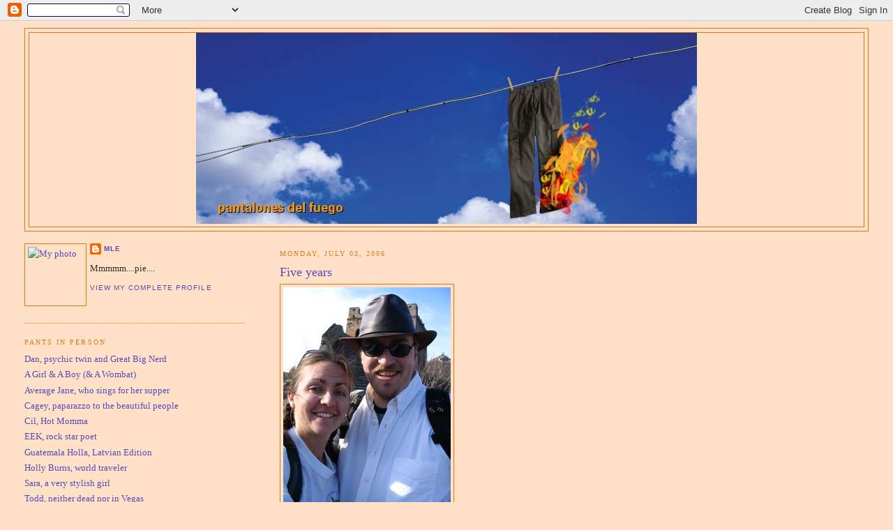

--- FILE ---
content_type: text/html; charset=UTF-8
request_url: https://pantalonesdelfuego.blogspot.com/2006/07/five-years.html?showComment=1152159360000
body_size: 10778
content:
<!DOCTYPE html>
<html xmlns='http://www.w3.org/1999/xhtml' xmlns:b='http://www.google.com/2005/gml/b' xmlns:data='http://www.google.com/2005/gml/data' xmlns:expr='http://www.google.com/2005/gml/expr'>
<head>
<link href='https://www.blogger.com/static/v1/widgets/55013136-widget_css_bundle.css' rel='stylesheet' type='text/css'/>
<meta content='text/html; charset=UTF-8' http-equiv='Content-Type'/>
<meta content='blogger' name='generator'/>
<link href='https://pantalonesdelfuego.blogspot.com/favicon.ico' rel='icon' type='image/x-icon'/>
<link href='http://pantalonesdelfuego.blogspot.com/2006/07/five-years.html' rel='canonical'/>
<link rel="alternate" type="application/atom+xml" title="Pantalones Del Fuego - Atom" href="https://pantalonesdelfuego.blogspot.com/feeds/posts/default" />
<link rel="alternate" type="application/rss+xml" title="Pantalones Del Fuego - RSS" href="https://pantalonesdelfuego.blogspot.com/feeds/posts/default?alt=rss" />
<link rel="service.post" type="application/atom+xml" title="Pantalones Del Fuego - Atom" href="https://www.blogger.com/feeds/19036375/posts/default" />

<link rel="alternate" type="application/atom+xml" title="Pantalones Del Fuego - Atom" href="https://pantalonesdelfuego.blogspot.com/feeds/115196066332537485/comments/default" />
<!--Can't find substitution for tag [blog.ieCssRetrofitLinks]-->
<link href='http://photos1.blogger.com/blogger/6063/1876/320/IMG_0340.jpg' rel='image_src'/>
<meta content='http://pantalonesdelfuego.blogspot.com/2006/07/five-years.html' property='og:url'/>
<meta content='Five years' property='og:title'/>
<meta content='i carry your heart/i carry it in my heart --e.e.cummings Dear person, Five years ago today we were chatting on yahoo instant messenger, as w...' property='og:description'/>
<meta content='https://lh3.googleusercontent.com/blogger_img_proxy/AEn0k_vM5C0vFBg0OxXcfa4cczKihVTnLYW4WtiDFK4om6K9yoDJSu7RCZoX-B4WVXj4BzgNVi0CN9Y_Q0rUxsNQEX7Sg64LOlQBo6I7A86X27SAMVl63gmRBmDFm9EebPxdz1o=w1200-h630-p-k-no-nu' property='og:image'/>
<title>Pantalones Del Fuego: Five years</title>
<style id='page-skin-1' type='text/css'><!--
/*
-----------------------------------------------
Blogger Template Style
Name:     Minima Lefty Stretch
Date:     14 Jul 2006
----------------------------------------------- */
/* Use this with templates/template-twocol.html */
body {
background:#ffe1c8;
margin:0;
color:#333333;
font:x-small Georgia Serif;
font-size/* */:/**/small;
font-size: /**/small;
text-align: center;
}
a:link {
color:#5949b7;
text-decoration:none;
}
a:visited {
color:#cc0000;
text-decoration:none;
}
a:hover {
color:#5949b7;
text-decoration:underline;
}
a img {
border-width:0;
}
/* Header
-----------------------------------------------
*/
#header-wrapper {
margin:0 2% 10px;
border:1px solid #e1771e;
}
#header-inner {
background-position: center;
margin-left: auto;
margin-right: auto;
}
#header {
margin: 5px;
border: 1px solid #e1771e;
text-align: center;
color:#666666;
}
#header h1 {
margin:5px 5px 0;
padding:15px 20px .25em;
line-height:1.2em;
text-transform:uppercase;
letter-spacing:.2em;
font: normal normal 200% Georgia, Serif;
}
#header a {
color:#666666;
text-decoration:none;
}
#header a:hover {
color:#666666;
}
#header .description {
margin:0 5px 5px;
padding:0 20px 15px;
text-transform:uppercase;
letter-spacing:.2em;
line-height: 1.4em;
font: normal normal 78% 'Trebuchet MS', Trebuchet, Arial, Verdana, Sans-serif;
color: #999999;
}
#header img {
margin-left: auto;
margin-right: auto;
}
/* Outer-Wrapper
----------------------------------------------- */
#outer-wrapper {
margin:0;
padding:10px;
text-align:left;
font: normal normal 100% Georgia, Times, serif;
}
#main-wrapper {
margin-right: 2%;
width: 67%;
float: right;
display: inline;       /* fix for doubling margin in IE */
word-wrap: break-word; /* fix for long text breaking sidebar float in IE */
overflow: hidden;      /* fix for long non-text content breaking IE sidebar float */
}
#sidebar-wrapper {
margin-left: 2%;
width: 25%;
float: left;
display: inline;       /* fix for doubling margin in IE */
word-wrap: break-word; /* fix for long text breaking sidebar float in IE */
overflow: hidden;      /* fix for long non-text content breaking IE sidebar float */
}
/* Headings
----------------------------------------------- */
h2 {
margin:1.5em 0 .75em;
font:normal normal 78% Georgia, Times, serif;
line-height: 1.4em;
text-transform:uppercase;
letter-spacing:.2em;
color:#e1771e;
}
/* Posts
-----------------------------------------------
*/
h2.date-header {
margin:1.5em 0 .5em;
}
.post {
margin:.5em 0 1.5em;
border-bottom:1px dotted #e1771e;
padding-bottom:1.5em;
}
.post h3 {
margin:.25em 0 0;
padding:0 0 4px;
font-size:140%;
font-weight:normal;
line-height:1.4em;
color:#5949b7;
}
.post h3 a, .post h3 a:visited, .post h3 strong {
display:block;
text-decoration:none;
color:#5949b7;
font-weight:normal;
}
.post h3 strong, .post h3 a:hover {
color:#333333;
}
.post-body {
margin:0 0 .75em;
line-height:1.6em;
}
.post-body blockquote {
line-height:1.3em;
}
.post-footer {
margin: .75em 0;
color:#e1771e;
text-transform:uppercase;
letter-spacing:.1em;
font: normal normal 78% Verdana, sans-serif;
line-height: 1.4em;
}
.comment-link {
margin-left:.6em;
}
.post img, table.tr-caption-container {
padding:4px;
border:1px solid #e1771e;
}
.tr-caption-container img {
border: none;
padding: 0;
}
.post blockquote {
margin:1em 20px;
}
.post blockquote p {
margin:.75em 0;
}
/* Comments
----------------------------------------------- */
#comments h4 {
margin:1em 0;
font-weight: bold;
line-height: 1.4em;
text-transform:uppercase;
letter-spacing:.2em;
color: #e1771e;
}
#comments-block {
margin:1em 0 1.5em;
line-height:1.6em;
}
#comments-block .comment-author {
margin:.5em 0;
}
#comments-block .comment-body {
margin:.25em 0 0;
}
#comments-block .comment-footer {
margin:-.25em 0 2em;
line-height: 1.4em;
text-transform:uppercase;
letter-spacing:.1em;
}
#comments-block .comment-body p {
margin:0 0 .75em;
}
.deleted-comment {
font-style:italic;
color:gray;
}
.feed-links {
clear: both;
line-height: 2.5em;
}
#blog-pager-newer-link {
float: left;
}
#blog-pager-older-link {
float: right;
}
#blog-pager {
text-align: center;
}
/* Sidebar Content
----------------------------------------------- */
.sidebar {
color: #333333;
line-height: 1.5em;
}
.sidebar ul {
list-style:none;
margin:0 0 0;
padding:0 0 0;
}
.sidebar li {
margin:0;
padding-top:0;
padding-right:0;
padding-bottom:.25em;
padding-left:15px;
text-indent:-15px;
line-height:1.5em;
}
.sidebar .widget, .main .widget {
border-bottom:1px dotted #e1771e;
margin:0 0 1.5em;
padding:0 0 1.5em;
}
.main .Blog {
border-bottom-width: 0;
}
/* Profile
----------------------------------------------- */
.profile-img {
float: left;
margin-top: 0;
margin-right: 5px;
margin-bottom: 5px;
margin-left: 0;
padding: 4px;
border: 1px solid #e1771e;
}
.profile-data {
margin:0;
text-transform:uppercase;
letter-spacing:.1em;
font: normal normal 78% Verdana, sans-serif;
color: #e1771e;
font-weight: bold;
line-height: 1.6em;
}
.profile-datablock {
margin:.5em 0 .5em;
}
.profile-textblock {
margin: 0.5em 0;
line-height: 1.6em;
}
.profile-link {
font: normal normal 78% Verdana, sans-serif;
text-transform: uppercase;
letter-spacing: .1em;
}
/* Footer
----------------------------------------------- */
#footer {
width:660px;
clear:both;
margin:0 auto;
padding-top:15px;
line-height: 1.6em;
text-transform:uppercase;
letter-spacing:.1em;
text-align: center;
}

--></style>
<link href='https://www.blogger.com/dyn-css/authorization.css?targetBlogID=19036375&amp;zx=9a6e43e7-40b3-477e-bc9c-f349ba072549' media='none' onload='if(media!=&#39;all&#39;)media=&#39;all&#39;' rel='stylesheet'/><noscript><link href='https://www.blogger.com/dyn-css/authorization.css?targetBlogID=19036375&amp;zx=9a6e43e7-40b3-477e-bc9c-f349ba072549' rel='stylesheet'/></noscript>
<meta name='google-adsense-platform-account' content='ca-host-pub-1556223355139109'/>
<meta name='google-adsense-platform-domain' content='blogspot.com'/>

</head>
<body>
<div class='navbar section' id='navbar'><div class='widget Navbar' data-version='1' id='Navbar1'><script type="text/javascript">
    function setAttributeOnload(object, attribute, val) {
      if(window.addEventListener) {
        window.addEventListener('load',
          function(){ object[attribute] = val; }, false);
      } else {
        window.attachEvent('onload', function(){ object[attribute] = val; });
      }
    }
  </script>
<div id="navbar-iframe-container"></div>
<script type="text/javascript" src="https://apis.google.com/js/platform.js"></script>
<script type="text/javascript">
      gapi.load("gapi.iframes:gapi.iframes.style.bubble", function() {
        if (gapi.iframes && gapi.iframes.getContext) {
          gapi.iframes.getContext().openChild({
              url: 'https://www.blogger.com/navbar/19036375?po\x3d115196066332537485\x26origin\x3dhttps://pantalonesdelfuego.blogspot.com',
              where: document.getElementById("navbar-iframe-container"),
              id: "navbar-iframe"
          });
        }
      });
    </script><script type="text/javascript">
(function() {
var script = document.createElement('script');
script.type = 'text/javascript';
script.src = '//pagead2.googlesyndication.com/pagead/js/google_top_exp.js';
var head = document.getElementsByTagName('head')[0];
if (head) {
head.appendChild(script);
}})();
</script>
</div></div>
<div id='outer-wrapper'><div id='wrap2'>
<!-- skip links for text browsers -->
<span id='skiplinks' style='display:none;'>
<a href='#main'>skip to main </a> |
      <a href='#sidebar'>skip to sidebar</a>
</span>
<div id='header-wrapper'>
<div class='header section' id='header'><div class='widget Image' data-version='1' id='Image1'>
<div class='widget-content'>
<a href='http://pantalonesdelfuego.blogspot.com'><img alt='' height='274' id='Image1_img' src='https://blogger.googleusercontent.com/img/b/R29vZ2xl/AVvXsEi9JnpvtfFAyNMpowp8jMA-HJNVKdmeh2uu2NEd_Er7IlIFzRFAIa4WQmgZ0195QCTOhVy4GmKVcPz8jJ0Vkm99-37gzN2GEy686YNeSMm-D-mH0tcWu3jfUKcaghNpZTw3puyt/s1600-r/pantsonfire.jpg' width='718'/></a>
<br/>
</div>
<div class='clear'></div>
</div></div>
</div>
<div id='content-wrapper'>
<div id='main-wrapper'>
<div class='main section' id='main'><div class='widget Blog' data-version='1' id='Blog1'>
<div class='blog-posts hfeed'>

          <div class="date-outer">
        
<h2 class='date-header'><span>Monday, July 03, 2006</span></h2>

          <div class="date-posts">
        
<div class='post-outer'>
<div class='post hentry uncustomized-post-template' itemprop='blogPost' itemscope='itemscope' itemtype='http://schema.org/BlogPosting'>
<meta content='http://photos1.blogger.com/blogger/6063/1876/320/IMG_0340.jpg' itemprop='image_url'/>
<meta content='19036375' itemprop='blogId'/>
<meta content='115196066332537485' itemprop='postId'/>
<a name='115196066332537485'></a>
<h3 class='post-title entry-title' itemprop='name'>
Five years
</h3>
<div class='post-header'>
<div class='post-header-line-1'></div>
</div>
<div class='post-body entry-content' id='post-body-115196066332537485' itemprop='description articleBody'>
<a href="//photos1.blogger.com/blogger/6063/1876/1600/IMG_0340.jpg"><img alt="" border="0" src="//photos1.blogger.com/blogger/6063/1876/320/IMG_0340.jpg" style="cursor:pointer; cursor:hand;"></a><br /><br />i carry your heart/i carry it in my heart<br /><br />--e.e.cummings<br /><br />Dear person,<br /><br />Five years ago today we were chatting on yahoo instant messenger, as we did just about every day when I lived in Berkeley and you lived in Greeley. I was excited about having a day off in the middle of the week (the Fourth was a Wednesday I think) and I was at that point hating my job because of my Evil Boss. We had been chatting online for about 3 months and I'd met you at the airport with flowers in June when you flew in to attend your grandfather's memorial service. Which is the only time you didn't spend with me that whole weekend. Our IM sessions had graduated to talking on the phone in May-ish and the first time we heard each other's voices we didn't hang up for seven hours.<br /><br />You excited me, and our mutual internet friend (EEK!) had sussed out how I REALLY felt long before I did. I was so nervous to give you my phone number, but was so glad that I did. And then we talked, and then you visited, and then I fell in love.<br /><br />Five years ago today we were chatting online, and someone else had just propositioned me online. He was kind of creepy and I told you about it. I managed to twist his words around into a joke and then told you that he had proposed to me. "You missed out on proposing to me first!" I teased. "Darn," you responded. "Well? Wanna get hitched?"<br /><br />Butterflies exploded in my belly, because though we'd only known each other a short while and had only spent one weekend together, I knew there was something special between us. But I played it off smoothly. "Where's my ring?" I asked.<br /><br />You posted a lower-case o.<br /><br />"That's too small!" I exclaimed.<br /><br />You posted a capital O.<br /><br />"Still too small," I said. "That's all I got," you replied.<br /><br />Two weeks later you flew out to visit again and we knew that this was it, that we were really a couple. It would be hard work, the long distance phone calls and weekend visits and letters and postcards. We would both cry. It would be so hard, but it was at that point that I decided I'd move to Denver to be closer to you.<br /><br />A few months passed, and we were talking about our relationship. "When is our anniversary?" I asked. We both agreed it was sometime between the first and second visit. And then I remembered your silly proposal and reminded you it was on July 3. I remembered because the next day I got to be off work in the middle of the week.<br /><br />Months passed and we spent all our money on plane tickets. We took road trips together around our respective states and surrounding areas. And I moved to Denver, and six months later you moved in with me. <br /><br />I can't express in words how I feel. I would give you the world if I could. I will just have to settle for giving you all of myself that I can give to someone else. In turn, you have given me myself. I have never felt more alive, more happy, or more content than when I am with you, whether we are on the Great Wall or in Berkeley in the rain or in our kitchen and you give me a hug and I grab your ass, because sometimes I do that. Sometimes. You accept all my quirks and weirdnesses and you laugh at me when I am silly. We work in our garden, we watch our cats together and talk about the future. I know that today you are sad, that life has not brought everything you would like it to bring. You left the house with a heavy heart, perhaps because you had hoped and planned for there to be something special to mark today. But there is, without needing to buy me anything or go to New York (we will go, just not now) or whatever it is you are sad about. Today is special because we get to hang out together and we ate breakfast together and we'll work on our new place and play with the kitties. Today is special just like every day I get to wake up next to you is special. I don't want any more than that.<br /><br />*VAPT*<br />Em
<div style='clear: both;'></div>
</div>
<div class='post-footer'>
<div class='post-footer-line post-footer-line-1'>
<span class='post-author vcard'>
Posted by
<span class='fn' itemprop='author' itemscope='itemscope' itemtype='http://schema.org/Person'>
<meta content='https://www.blogger.com/profile/09301902783411290755' itemprop='url'/>
<a class='g-profile' href='https://www.blogger.com/profile/09301902783411290755' rel='author' title='author profile'>
<span itemprop='name'>MLE</span>
</a>
</span>
</span>
<span class='post-timestamp'>
at
<meta content='http://pantalonesdelfuego.blogspot.com/2006/07/five-years.html' itemprop='url'/>
<a class='timestamp-link' href='https://pantalonesdelfuego.blogspot.com/2006/07/five-years.html' rel='bookmark' title='permanent link'><abbr class='published' itemprop='datePublished' title='2006-07-03T14:10:00-06:00'>2:10 PM</abbr></a>
</span>
<span class='post-comment-link'>
</span>
<span class='post-icons'>
<span class='item-control blog-admin pid-1537024800'>
<a href='https://www.blogger.com/post-edit.g?blogID=19036375&postID=115196066332537485&from=pencil' title='Edit Post'>
<img alt='' class='icon-action' height='18' src='https://resources.blogblog.com/img/icon18_edit_allbkg.gif' width='18'/>
</a>
</span>
</span>
<div class='post-share-buttons goog-inline-block'>
</div>
</div>
<div class='post-footer-line post-footer-line-2'>
<span class='post-labels'>
</span>
</div>
<div class='post-footer-line post-footer-line-3'>
<span class='post-location'>
</span>
</div>
</div>
</div>
<div class='comments' id='comments'>
<a name='comments'></a>
<h4>5 comments:</h4>
<div id='Blog1_comments-block-wrapper'>
<dl class='avatar-comment-indent' id='comments-block'>
<dt class='comment-author ' id='c115212042264069732'>
<a name='c115212042264069732'></a>
<div class="avatar-image-container avatar-stock"><span dir="ltr"><a href="https://www.blogger.com/profile/07939457079153186543" target="" rel="nofollow" onclick="" class="avatar-hovercard" id="av-115212042264069732-07939457079153186543"><img src="//www.blogger.com/img/blogger_logo_round_35.png" width="35" height="35" alt="" title="Yank In Texas">

</a></span></div>
<a href='https://www.blogger.com/profile/07939457079153186543' rel='nofollow'>Yank In Texas</a>
said...
</dt>
<dd class='comment-body' id='Blog1_cmt-115212042264069732'>
<p>
*sniff* That was beautiful.<BR/>Yay for long distance relationships working! They are hard and expensive (oh the plane tickets!) but so very worth it!<BR/>Congrats~
</p>
</dd>
<dd class='comment-footer'>
<span class='comment-timestamp'>
<a href='https://pantalonesdelfuego.blogspot.com/2006/07/five-years.html?showComment=1152120420000#c115212042264069732' title='comment permalink'>
11:27 AM
</a>
<span class='item-control blog-admin pid-359875897'>
<a class='comment-delete' href='https://www.blogger.com/comment/delete/19036375/115212042264069732' title='Delete Comment'>
<img src='https://resources.blogblog.com/img/icon_delete13.gif'/>
</a>
</span>
</span>
</dd>
<dt class='comment-author ' id='c115212808834344319'>
<a name='c115212808834344319'></a>
<div class="avatar-image-container avatar-stock"><span dir="ltr"><img src="//resources.blogblog.com/img/blank.gif" width="35" height="35" alt="" title="Anonymous">

</span></div>
Anonymous
said...
</dt>
<dd class='comment-body' id='Blog1_cmt-115212808834344319'>
<p>
Long-distance relationships are the pits, aren't they? But at least you know for sure when you've got something worth fighting for. So happy anniversary, guys. I'm feeling the love. <BR/><BR/>(Also, it's so nice to see your smiling faces!)
</p>
</dd>
<dd class='comment-footer'>
<span class='comment-timestamp'>
<a href='https://pantalonesdelfuego.blogspot.com/2006/07/five-years.html?showComment=1152128040000#c115212808834344319' title='comment permalink'>
1:34 PM
</a>
<span class='item-control blog-admin pid-2012090783'>
<a class='comment-delete' href='https://www.blogger.com/comment/delete/19036375/115212808834344319' title='Delete Comment'>
<img src='https://resources.blogblog.com/img/icon_delete13.gif'/>
</a>
</span>
</span>
</dd>
<dt class='comment-author blog-author' id='c115213654310129020'>
<a name='c115213654310129020'></a>
<div class="avatar-image-container vcard"><span dir="ltr"><a href="https://www.blogger.com/profile/09301902783411290755" target="" rel="nofollow" onclick="" class="avatar-hovercard" id="av-115213654310129020-09301902783411290755"><img src="https://resources.blogblog.com/img/blank.gif" width="35" height="35" class="delayLoad" style="display: none;" longdesc="//3.bp.blogspot.com/_juEH4dU48zI/SasYmU7cZfI/AAAAAAAABLw/y9wddROhfHs/S45-s35/288980788_6b94336026.jpg" alt="" title="MLE">

<noscript><img src="//3.bp.blogspot.com/_juEH4dU48zI/SasYmU7cZfI/AAAAAAAABLw/y9wddROhfHs/S45-s35/288980788_6b94336026.jpg" width="35" height="35" class="photo" alt=""></noscript></a></span></div>
<a href='https://www.blogger.com/profile/09301902783411290755' rel='nofollow'>MLE</a>
said...
</dt>
<dd class='comment-body' id='Blog1_cmt-115213654310129020'>
<p>
YIT, I knew you'd relate. You guys did the long distance thing longer than we did I think!<BR/><BR/>Leah, we've been living together for 3 years now, so writing this was a good tool for me to remember what it was like *before* we even lived in the same state, and how lucky we are now that we don't have to wait weeks or months to see each other. And it just occurred to me that you've never seen what either of us look like before. If you search for user "Spuckler Boach" on flickr, that's Dan's photos (pictures of China and of various other adventures).
</p>
</dd>
<dd class='comment-footer'>
<span class='comment-timestamp'>
<a href='https://pantalonesdelfuego.blogspot.com/2006/07/five-years.html?showComment=1152136500000#c115213654310129020' title='comment permalink'>
3:55 PM
</a>
<span class='item-control blog-admin pid-1537024800'>
<a class='comment-delete' href='https://www.blogger.com/comment/delete/19036375/115213654310129020' title='Delete Comment'>
<img src='https://resources.blogblog.com/img/icon_delete13.gif'/>
</a>
</span>
</span>
</dd>
<dt class='comment-author ' id='c115214059722016788'>
<a name='c115214059722016788'></a>
<div class="avatar-image-container avatar-stock"><span dir="ltr"><a href="https://www.blogger.com/profile/01159146850159129520" target="" rel="nofollow" onclick="" class="avatar-hovercard" id="av-115214059722016788-01159146850159129520"><img src="//www.blogger.com/img/blogger_logo_round_35.png" width="35" height="35" alt="" title="Monkey McWearingChaps">

</a></span></div>
<a href='https://www.blogger.com/profile/01159146850159129520' rel='nofollow'>Monkey McWearingChaps</a>
said...
</dt>
<dd class='comment-body' id='Blog1_cmt-115214059722016788'>
<p>
Congratulations on your anniversary!!!
</p>
</dd>
<dd class='comment-footer'>
<span class='comment-timestamp'>
<a href='https://pantalonesdelfuego.blogspot.com/2006/07/five-years.html?showComment=1152140580000#c115214059722016788' title='comment permalink'>
5:03 PM
</a>
<span class='item-control blog-admin pid-993771610'>
<a class='comment-delete' href='https://www.blogger.com/comment/delete/19036375/115214059722016788' title='Delete Comment'>
<img src='https://resources.blogblog.com/img/icon_delete13.gif'/>
</a>
</span>
</span>
</dd>
<dt class='comment-author ' id='c115221387763818088'>
<a name='c115221387763818088'></a>
<div class="avatar-image-container avatar-stock"><span dir="ltr"><a href="https://www.blogger.com/profile/15245693855179148019" target="" rel="nofollow" onclick="" class="avatar-hovercard" id="av-115221387763818088-15245693855179148019"><img src="//www.blogger.com/img/blogger_logo_round_35.png" width="35" height="35" alt="" title="-qir">

</a></span></div>
<a href='https://www.blogger.com/profile/15245693855179148019' rel='nofollow'>-qir</a>
said...
</dt>
<dd class='comment-body' id='Blog1_cmt-115221387763818088'>
<p>
That is lovely M, I wish you both best happiness.
</p>
</dd>
<dd class='comment-footer'>
<span class='comment-timestamp'>
<a href='https://pantalonesdelfuego.blogspot.com/2006/07/five-years.html?showComment=1152213840000#c115221387763818088' title='comment permalink'>
1:24 PM
</a>
<span class='item-control blog-admin pid-1525941386'>
<a class='comment-delete' href='https://www.blogger.com/comment/delete/19036375/115221387763818088' title='Delete Comment'>
<img src='https://resources.blogblog.com/img/icon_delete13.gif'/>
</a>
</span>
</span>
</dd>
</dl>
</div>
<p class='comment-footer'>
<a href='https://www.blogger.com/comment/fullpage/post/19036375/115196066332537485' onclick=''>Post a Comment</a>
</p>
</div>
</div>

        </div></div>
      
</div>
<div class='blog-pager' id='blog-pager'>
<span id='blog-pager-newer-link'>
<a class='blog-pager-newer-link' href='https://pantalonesdelfuego.blogspot.com/2006/07/its-good-thing-i-watered-everything.html' id='Blog1_blog-pager-newer-link' title='Newer Post'>Newer Post</a>
</span>
<span id='blog-pager-older-link'>
<a class='blog-pager-older-link' href='https://pantalonesdelfuego.blogspot.com/2006/06/my-daily-commute.html' id='Blog1_blog-pager-older-link' title='Older Post'>Older Post</a>
</span>
<a class='home-link' href='https://pantalonesdelfuego.blogspot.com/'>Home</a>
</div>
<div class='clear'></div>
<div class='post-feeds'>
<div class='feed-links'>
Subscribe to:
<a class='feed-link' href='https://pantalonesdelfuego.blogspot.com/feeds/115196066332537485/comments/default' target='_blank' type='application/atom+xml'>Post Comments (Atom)</a>
</div>
</div>
</div></div>
</div>
<div id='sidebar-wrapper'>
<div class='sidebar section' id='sidebar'><div class='widget Profile' data-version='1' id='Profile1'>
<div class='widget-content'>
<a href='https://www.blogger.com/profile/09301902783411290755'><img alt='My photo' class='profile-img' height='80' src='//static.flickr.com/109/288980788_6b94336026.jpg' width='79'/></a>
<dl class='profile-datablock'>
<dt class='profile-data'>
<a class='profile-name-link g-profile' href='https://www.blogger.com/profile/09301902783411290755' rel='author' style='background-image: url(//www.blogger.com/img/logo-16.png);'>
MLE
</a>
</dt>
<dd class='profile-textblock'>Mmmmm....pie....</dd>
</dl>
<a class='profile-link' href='https://www.blogger.com/profile/09301902783411290755' rel='author'>View my complete profile</a>
<div class='clear'></div>
</div>
</div><div class='widget LinkList' data-version='1' id='LinkList1'>
<h2>Pants in Person</h2>
<div class='widget-content'>
<ul>
<li><a href='http://www.dan-stryker.com/blog'>Dan, psychic twin and Great Big Nerd</a></li>
<li><a href='http://www.agirlandaboy.com/journal'>A Girl & A Boy (& A Wombat)</a></li>
<li><a href='http://averagejane.blogs.com/'>Average Jane, who sings for her supper</a></li>
<li><a href='http://rancidraves.blogspot.com/'>Cagey, paparazzo to the beautiful people</a></li>
<li><a href='http://the-curiously-strong-aginghippie.blogspot.com/'>Cil, Hot Momma</a></li>
<li><a href='http://www.sensilla.com/eek/'>EEK, rock star poet</a></li>
<li><a href='http://guatemalaholla.blogspot.com/'>Guatemala Holla, Latvian Edition</a></li>
<li><a href='http://nothingbutbonfires.com/'>Holly Burns, world traveler</a></li>
<li><a href='http://streaksonthechina.blogspot.com/'>Sara, a very stylish girl</a></li>
<li><a href='http://vivalasvegass.blogspot.com/'>Todd, neither dead nor in Vegas</a></li>
</ul>
<div class='clear'></div>
</div>
</div><div class='widget LinkList' data-version='1' id='LinkList2'>
<h2>On Fire!</h2>
<div class='widget-content'>
<ul>
<li><a href='http://mennogirl.wordpress.com/'>Abby</a></li>
<li><a href='http://sundrymourning.com/'>All and Sundry</a></li>
<li><a href='http://www.betheboy.com/'>Be the Boy</a></li>
<li><a href='http://betternow.typepad.com/'>Better Now</a></li>
<li><a href='http://lookingatfrema.com/'>Frema</a></li>
<li><a href='http://doublethelplease.blogspot.com/'>Hillary</a></li>
<li><a href='http://duwaxloolu.blogspot.com/'>Jess</a></li>
<li><a href='http://jiveturkey.wordpress.com/'>Jive Turkey</a></li>
<li><a href='http://missdoxie.com/'>Miss Doxie</a></li>
<li><a href='http://buggydoo.blogspot.com/'>One Good Thing</a></li>
<li><a href='http://sweet-juniper.com/'>Sweet Juniper!</a></li>
<li><a href='http://theslackdaily.com/'>The Slackmistress</a></li>
<li><a href='http://waiterrant.net/'>Waiter Rant</a></li>
</ul>
<div class='clear'></div>
</div>
</div><div class='widget BlogArchive' data-version='1' id='BlogArchive1'>
<h2>Ancient Pants-story</h2>
<div class='widget-content'>
<div id='ArchiveList'>
<div id='BlogArchive1_ArchiveList'>
<ul class='flat'>
<li class='archivedate'>
<a href='https://pantalonesdelfuego.blogspot.com/2010/11/'>November</a> (7)
      </li>
<li class='archivedate'>
<a href='https://pantalonesdelfuego.blogspot.com/2010/10/'>October</a> (5)
      </li>
<li class='archivedate'>
<a href='https://pantalonesdelfuego.blogspot.com/2010/09/'>September</a> (5)
      </li>
<li class='archivedate'>
<a href='https://pantalonesdelfuego.blogspot.com/2010/08/'>August</a> (1)
      </li>
<li class='archivedate'>
<a href='https://pantalonesdelfuego.blogspot.com/2010/07/'>July</a> (6)
      </li>
<li class='archivedate'>
<a href='https://pantalonesdelfuego.blogspot.com/2010/06/'>June</a> (9)
      </li>
<li class='archivedate'>
<a href='https://pantalonesdelfuego.blogspot.com/2010/05/'>May</a> (7)
      </li>
<li class='archivedate'>
<a href='https://pantalonesdelfuego.blogspot.com/2010/04/'>April</a> (8)
      </li>
<li class='archivedate'>
<a href='https://pantalonesdelfuego.blogspot.com/2010/03/'>March</a> (10)
      </li>
<li class='archivedate'>
<a href='https://pantalonesdelfuego.blogspot.com/2010/02/'>February</a> (7)
      </li>
<li class='archivedate'>
<a href='https://pantalonesdelfuego.blogspot.com/2010/01/'>January</a> (8)
      </li>
<li class='archivedate'>
<a href='https://pantalonesdelfuego.blogspot.com/2009/12/'>December</a> (4)
      </li>
<li class='archivedate'>
<a href='https://pantalonesdelfuego.blogspot.com/2009/11/'>November</a> (31)
      </li>
<li class='archivedate'>
<a href='https://pantalonesdelfuego.blogspot.com/2009/10/'>October</a> (9)
      </li>
<li class='archivedate'>
<a href='https://pantalonesdelfuego.blogspot.com/2009/09/'>September</a> (8)
      </li>
<li class='archivedate'>
<a href='https://pantalonesdelfuego.blogspot.com/2009/08/'>August</a> (9)
      </li>
<li class='archivedate'>
<a href='https://pantalonesdelfuego.blogspot.com/2009/07/'>July</a> (7)
      </li>
<li class='archivedate'>
<a href='https://pantalonesdelfuego.blogspot.com/2009/06/'>June</a> (10)
      </li>
<li class='archivedate'>
<a href='https://pantalonesdelfuego.blogspot.com/2009/05/'>May</a> (10)
      </li>
<li class='archivedate'>
<a href='https://pantalonesdelfuego.blogspot.com/2009/04/'>April</a> (11)
      </li>
<li class='archivedate'>
<a href='https://pantalonesdelfuego.blogspot.com/2009/03/'>March</a> (17)
      </li>
<li class='archivedate'>
<a href='https://pantalonesdelfuego.blogspot.com/2009/02/'>February</a> (10)
      </li>
<li class='archivedate'>
<a href='https://pantalonesdelfuego.blogspot.com/2009/01/'>January</a> (9)
      </li>
<li class='archivedate'>
<a href='https://pantalonesdelfuego.blogspot.com/2008/12/'>December</a> (12)
      </li>
<li class='archivedate'>
<a href='https://pantalonesdelfuego.blogspot.com/2008/11/'>November</a> (18)
      </li>
<li class='archivedate'>
<a href='https://pantalonesdelfuego.blogspot.com/2008/10/'>October</a> (10)
      </li>
<li class='archivedate'>
<a href='https://pantalonesdelfuego.blogspot.com/2008/09/'>September</a> (11)
      </li>
<li class='archivedate'>
<a href='https://pantalonesdelfuego.blogspot.com/2008/08/'>August</a> (10)
      </li>
<li class='archivedate'>
<a href='https://pantalonesdelfuego.blogspot.com/2008/07/'>July</a> (14)
      </li>
<li class='archivedate'>
<a href='https://pantalonesdelfuego.blogspot.com/2008/06/'>June</a> (16)
      </li>
<li class='archivedate'>
<a href='https://pantalonesdelfuego.blogspot.com/2008/05/'>May</a> (12)
      </li>
<li class='archivedate'>
<a href='https://pantalonesdelfuego.blogspot.com/2008/04/'>April</a> (14)
      </li>
<li class='archivedate'>
<a href='https://pantalonesdelfuego.blogspot.com/2008/03/'>March</a> (13)
      </li>
<li class='archivedate'>
<a href='https://pantalonesdelfuego.blogspot.com/2008/02/'>February</a> (16)
      </li>
<li class='archivedate'>
<a href='https://pantalonesdelfuego.blogspot.com/2008/01/'>January</a> (8)
      </li>
<li class='archivedate'>
<a href='https://pantalonesdelfuego.blogspot.com/2007/12/'>December</a> (15)
      </li>
<li class='archivedate'>
<a href='https://pantalonesdelfuego.blogspot.com/2007/11/'>November</a> (31)
      </li>
<li class='archivedate'>
<a href='https://pantalonesdelfuego.blogspot.com/2007/10/'>October</a> (11)
      </li>
<li class='archivedate'>
<a href='https://pantalonesdelfuego.blogspot.com/2007/09/'>September</a> (8)
      </li>
<li class='archivedate'>
<a href='https://pantalonesdelfuego.blogspot.com/2007/08/'>August</a> (14)
      </li>
<li class='archivedate'>
<a href='https://pantalonesdelfuego.blogspot.com/2007/07/'>July</a> (14)
      </li>
<li class='archivedate'>
<a href='https://pantalonesdelfuego.blogspot.com/2007/06/'>June</a> (11)
      </li>
<li class='archivedate'>
<a href='https://pantalonesdelfuego.blogspot.com/2007/05/'>May</a> (13)
      </li>
<li class='archivedate'>
<a href='https://pantalonesdelfuego.blogspot.com/2007/04/'>April</a> (14)
      </li>
<li class='archivedate'>
<a href='https://pantalonesdelfuego.blogspot.com/2007/03/'>March</a> (20)
      </li>
<li class='archivedate'>
<a href='https://pantalonesdelfuego.blogspot.com/2007/02/'>February</a> (15)
      </li>
<li class='archivedate'>
<a href='https://pantalonesdelfuego.blogspot.com/2007/01/'>January</a> (14)
      </li>
<li class='archivedate'>
<a href='https://pantalonesdelfuego.blogspot.com/2006/12/'>December</a> (14)
      </li>
<li class='archivedate'>
<a href='https://pantalonesdelfuego.blogspot.com/2006/11/'>November</a> (31)
      </li>
<li class='archivedate'>
<a href='https://pantalonesdelfuego.blogspot.com/2006/10/'>October</a> (6)
      </li>
<li class='archivedate'>
<a href='https://pantalonesdelfuego.blogspot.com/2006/09/'>September</a> (11)
      </li>
<li class='archivedate'>
<a href='https://pantalonesdelfuego.blogspot.com/2006/08/'>August</a> (8)
      </li>
<li class='archivedate'>
<a href='https://pantalonesdelfuego.blogspot.com/2006/07/'>July</a> (14)
      </li>
<li class='archivedate'>
<a href='https://pantalonesdelfuego.blogspot.com/2006/06/'>June</a> (13)
      </li>
<li class='archivedate'>
<a href='https://pantalonesdelfuego.blogspot.com/2006/05/'>May</a> (6)
      </li>
<li class='archivedate'>
<a href='https://pantalonesdelfuego.blogspot.com/2006/04/'>April</a> (14)
      </li>
<li class='archivedate'>
<a href='https://pantalonesdelfuego.blogspot.com/2006/03/'>March</a> (13)
      </li>
<li class='archivedate'>
<a href='https://pantalonesdelfuego.blogspot.com/2006/02/'>February</a> (7)
      </li>
<li class='archivedate'>
<a href='https://pantalonesdelfuego.blogspot.com/2005/11/'>November</a> (3)
      </li>
</ul>
</div>
</div>
<div class='clear'></div>
</div>
</div></div>
</div>
<!-- spacer for skins that want sidebar and main to be the same height-->
<div class='clear'>&#160;</div>
</div>
<!-- end content-wrapper -->
<div id='footer-wrapper'>
<div class='footer section' id='footer'><div class='widget HTML' data-version='1' id='HTML1'>
<div class='widget-content'>
<!-- Site Meter XHTML Strict 1.0 -->
<script src="//s28.sitemeter.com/js/counter.js?site=s28pantsonfire" type="text/javascript">
</script>
<!-- Copyright (c)2006 Site Meter -->
</div>
<div class='clear'></div>
</div></div>
</div>
</div></div>
<!-- end outer-wrapper -->

<script type="text/javascript" src="https://www.blogger.com/static/v1/widgets/1581542668-widgets.js"></script>
<script type='text/javascript'>
window['__wavt'] = 'AOuZoY5A9n9vHgwg39rs7rGMmWXHSrig_g:1765363667551';_WidgetManager._Init('//www.blogger.com/rearrange?blogID\x3d19036375','//pantalonesdelfuego.blogspot.com/2006/07/five-years.html','19036375');
_WidgetManager._SetDataContext([{'name': 'blog', 'data': {'blogId': '19036375', 'title': 'Pantalones Del Fuego', 'url': 'https://pantalonesdelfuego.blogspot.com/2006/07/five-years.html', 'canonicalUrl': 'http://pantalonesdelfuego.blogspot.com/2006/07/five-years.html', 'homepageUrl': 'https://pantalonesdelfuego.blogspot.com/', 'searchUrl': 'https://pantalonesdelfuego.blogspot.com/search', 'canonicalHomepageUrl': 'http://pantalonesdelfuego.blogspot.com/', 'blogspotFaviconUrl': 'https://pantalonesdelfuego.blogspot.com/favicon.ico', 'bloggerUrl': 'https://www.blogger.com', 'hasCustomDomain': false, 'httpsEnabled': true, 'enabledCommentProfileImages': true, 'gPlusViewType': 'FILTERED_POSTMOD', 'adultContent': false, 'analyticsAccountNumber': '', 'encoding': 'UTF-8', 'locale': 'en-US', 'localeUnderscoreDelimited': 'en', 'languageDirection': 'ltr', 'isPrivate': false, 'isMobile': false, 'isMobileRequest': false, 'mobileClass': '', 'isPrivateBlog': false, 'isDynamicViewsAvailable': true, 'feedLinks': '\x3clink rel\x3d\x22alternate\x22 type\x3d\x22application/atom+xml\x22 title\x3d\x22Pantalones Del Fuego - Atom\x22 href\x3d\x22https://pantalonesdelfuego.blogspot.com/feeds/posts/default\x22 /\x3e\n\x3clink rel\x3d\x22alternate\x22 type\x3d\x22application/rss+xml\x22 title\x3d\x22Pantalones Del Fuego - RSS\x22 href\x3d\x22https://pantalonesdelfuego.blogspot.com/feeds/posts/default?alt\x3drss\x22 /\x3e\n\x3clink rel\x3d\x22service.post\x22 type\x3d\x22application/atom+xml\x22 title\x3d\x22Pantalones Del Fuego - Atom\x22 href\x3d\x22https://www.blogger.com/feeds/19036375/posts/default\x22 /\x3e\n\n\x3clink rel\x3d\x22alternate\x22 type\x3d\x22application/atom+xml\x22 title\x3d\x22Pantalones Del Fuego - Atom\x22 href\x3d\x22https://pantalonesdelfuego.blogspot.com/feeds/115196066332537485/comments/default\x22 /\x3e\n', 'meTag': '', 'adsenseHostId': 'ca-host-pub-1556223355139109', 'adsenseHasAds': false, 'adsenseAutoAds': false, 'boqCommentIframeForm': true, 'loginRedirectParam': '', 'view': '', 'dynamicViewsCommentsSrc': '//www.blogblog.com/dynamicviews/4224c15c4e7c9321/js/comments.js', 'dynamicViewsScriptSrc': '//www.blogblog.com/dynamicviews/a086d31c20bf4e54', 'plusOneApiSrc': 'https://apis.google.com/js/platform.js', 'disableGComments': true, 'interstitialAccepted': false, 'sharing': {'platforms': [{'name': 'Get link', 'key': 'link', 'shareMessage': 'Get link', 'target': ''}, {'name': 'Facebook', 'key': 'facebook', 'shareMessage': 'Share to Facebook', 'target': 'facebook'}, {'name': 'BlogThis!', 'key': 'blogThis', 'shareMessage': 'BlogThis!', 'target': 'blog'}, {'name': 'X', 'key': 'twitter', 'shareMessage': 'Share to X', 'target': 'twitter'}, {'name': 'Pinterest', 'key': 'pinterest', 'shareMessage': 'Share to Pinterest', 'target': 'pinterest'}, {'name': 'Email', 'key': 'email', 'shareMessage': 'Email', 'target': 'email'}], 'disableGooglePlus': true, 'googlePlusShareButtonWidth': 0, 'googlePlusBootstrap': '\x3cscript type\x3d\x22text/javascript\x22\x3ewindow.___gcfg \x3d {\x27lang\x27: \x27en\x27};\x3c/script\x3e'}, 'hasCustomJumpLinkMessage': false, 'jumpLinkMessage': 'Read more', 'pageType': 'item', 'postId': '115196066332537485', 'postImageUrl': 'http://photos1.blogger.com/blogger/6063/1876/320/IMG_0340.jpg', 'pageName': 'Five years', 'pageTitle': 'Pantalones Del Fuego: Five years'}}, {'name': 'features', 'data': {}}, {'name': 'messages', 'data': {'edit': 'Edit', 'linkCopiedToClipboard': 'Link copied to clipboard!', 'ok': 'Ok', 'postLink': 'Post Link'}}, {'name': 'template', 'data': {'name': 'custom', 'localizedName': 'Custom', 'isResponsive': false, 'isAlternateRendering': false, 'isCustom': true}}, {'name': 'view', 'data': {'classic': {'name': 'classic', 'url': '?view\x3dclassic'}, 'flipcard': {'name': 'flipcard', 'url': '?view\x3dflipcard'}, 'magazine': {'name': 'magazine', 'url': '?view\x3dmagazine'}, 'mosaic': {'name': 'mosaic', 'url': '?view\x3dmosaic'}, 'sidebar': {'name': 'sidebar', 'url': '?view\x3dsidebar'}, 'snapshot': {'name': 'snapshot', 'url': '?view\x3dsnapshot'}, 'timeslide': {'name': 'timeslide', 'url': '?view\x3dtimeslide'}, 'isMobile': false, 'title': 'Five years', 'description': 'i carry your heart/i carry it in my heart --e.e.cummings Dear person, Five years ago today we were chatting on yahoo instant messenger, as w...', 'featuredImage': 'https://lh3.googleusercontent.com/blogger_img_proxy/AEn0k_vM5C0vFBg0OxXcfa4cczKihVTnLYW4WtiDFK4om6K9yoDJSu7RCZoX-B4WVXj4BzgNVi0CN9Y_Q0rUxsNQEX7Sg64LOlQBo6I7A86X27SAMVl63gmRBmDFm9EebPxdz1o', 'url': 'https://pantalonesdelfuego.blogspot.com/2006/07/five-years.html', 'type': 'item', 'isSingleItem': true, 'isMultipleItems': false, 'isError': false, 'isPage': false, 'isPost': true, 'isHomepage': false, 'isArchive': false, 'isLabelSearch': false, 'postId': 115196066332537485}}]);
_WidgetManager._RegisterWidget('_NavbarView', new _WidgetInfo('Navbar1', 'navbar', document.getElementById('Navbar1'), {}, 'displayModeFull'));
_WidgetManager._RegisterWidget('_ImageView', new _WidgetInfo('Image1', 'header', document.getElementById('Image1'), {'resize': false}, 'displayModeFull'));
_WidgetManager._RegisterWidget('_BlogView', new _WidgetInfo('Blog1', 'main', document.getElementById('Blog1'), {'cmtInteractionsEnabled': false, 'lightboxEnabled': true, 'lightboxModuleUrl': 'https://www.blogger.com/static/v1/jsbin/2485970545-lbx.js', 'lightboxCssUrl': 'https://www.blogger.com/static/v1/v-css/828616780-lightbox_bundle.css'}, 'displayModeFull'));
_WidgetManager._RegisterWidget('_ProfileView', new _WidgetInfo('Profile1', 'sidebar', document.getElementById('Profile1'), {}, 'displayModeFull'));
_WidgetManager._RegisterWidget('_LinkListView', new _WidgetInfo('LinkList1', 'sidebar', document.getElementById('LinkList1'), {}, 'displayModeFull'));
_WidgetManager._RegisterWidget('_LinkListView', new _WidgetInfo('LinkList2', 'sidebar', document.getElementById('LinkList2'), {}, 'displayModeFull'));
_WidgetManager._RegisterWidget('_BlogArchiveView', new _WidgetInfo('BlogArchive1', 'sidebar', document.getElementById('BlogArchive1'), {'languageDirection': 'ltr', 'loadingMessage': 'Loading\x26hellip;'}, 'displayModeFull'));
_WidgetManager._RegisterWidget('_HTMLView', new _WidgetInfo('HTML1', 'footer', document.getElementById('HTML1'), {}, 'displayModeFull'));
</script>
</body>
</html>